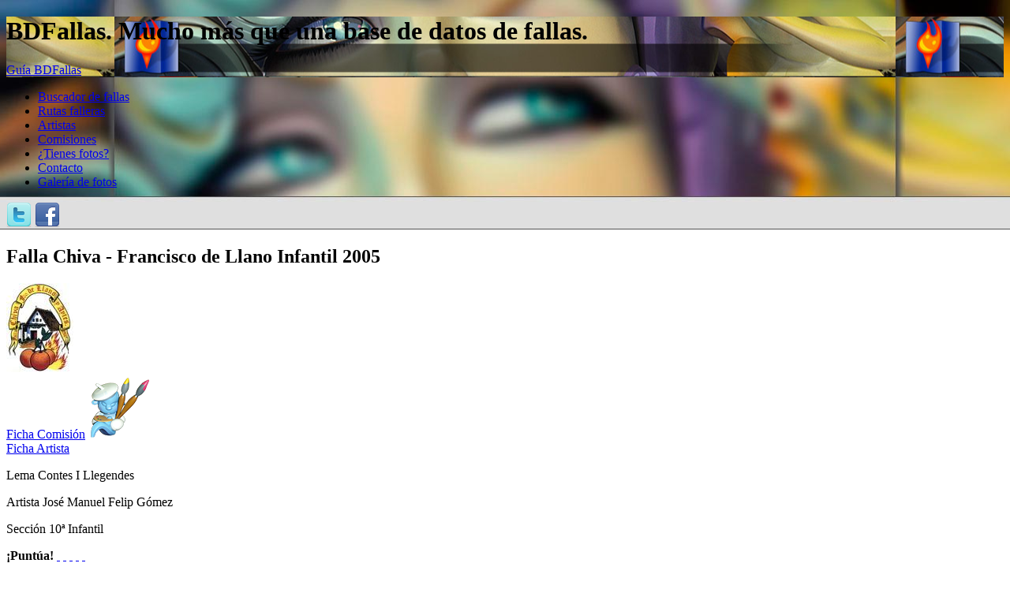

--- FILE ---
content_type: text/html; charset=utf-8
request_url: https://bdfallas.com/falla/chiva-francisco-de-llano-infantil-2005-contes-i-llegendes/12475/
body_size: 6658
content:
<!DOCTYPE html>
<html dir="ltr" lang="ES">
<head>
	<title>Falla  Chiva - Francisco de Llano Infantil 2005 - Contes I Llegendes - José Manuel Felip Gómez</title>
	<meta charset="UTF-8" />
	<meta name="description" content="Fotos, premios e información de la falla Chiva - Francisco de Llano 2005 Infantil" />
	<meta name="keywords" content="fotos falla chiva francisco de llano premios valencia" />
	<link href="https://bdfallas.com/favicon.ico" rel="shortcut icon" type="image/x-icon" />
		<script type="text/javascript">
	
	  var _gaq = _gaq || [];
	  _gaq.push(['_setAccount', 'UA-30942180-1']);
	  _gaq.push(['_trackPageview']);
	
	  (function() {
	    var ga = document.createElement('script'); ga.type = 'text/javascript'; ga.async = true;
	    ga.src = ('https:' == document.location.protocol ? 'https://ssl' : 'http://www') + '.google-analytics.com/ga.js';
	    var s = document.getElementsByTagName('script')[0]; s.parentNode.insertBefore(ga, s);
	  })();
	</script>
</head>
<body style='background-image: url(/img/headers/bg/bgheader1.jpg); background-repeat: no-repeat; background-position: center top;'>
<div id="fb-root"></div>
	<div id='contenedor'>
				<div id='header' style='background-image: url(/img/headers/bgheader1.jpg); background-position: bottom center;'>
			<!--[if IE 6]>
				<div class='avisoie'>
					<a href='javascript:void()' onclick='closeie()' id='cierraAviso'>[X]</a>
					<p><b>Por $Deity estás usando Internet Explorer 6!</b></p>
					<p>Este navegador no está soportado ni por la propia Microsoft. No cumple los estándares y es casi imposible hacer que una página se vea bien en él.</p>
					<p>Con este navegador verás la web completamente deformada, además de estar expuesto a innumerables virus y amenazas.</p>
					<p>Te recomendamos que te actualices a la última versión de Internet Explorer o mejor aún, que instales un navegador como $Deity manda, por ejemplo Firefox o Chrome.</p>
				</div>
			<![endif]-->
			<!--[if IE 7]>
				<div class='avisoie'>
					<a href='javascript:void()' onclick='closeie()' id='cierraAviso'>[X]</a>
					<p><b>Por $Deity estás usando Internet Explorer 7!</b></p>
					<p>Este navegador no cumple los estándares y es muy complicado hacer que una página se vea bien en él.</p>
					<p>Con este navegador verás la web un poco deformada, además de estar expuesto a innumerables virus y amenazas.</p>
					<p>Te recomendamos que te actualices a la última versión de Internet Explorer o mejor aún, que instales un navegador como $Deity manda, por ejemplo Firefox o Chrome.</p>
				</div>
			<![endif]-->
			<h1>BDFallas. Mucho más que una base de datos de fallas.</h1>
			<a href='/ayuda/' id='linkguia'>Guía BDFallas</a>
		</div>
		<div id='menutop'>
			<ul>
				<li><a href='/'>Buscador de fallas</a></li>
				<li><a href='/rutas-falleras/'>Rutas falleras</a></li>
				<li><a href='/artistas-falleros/'>Artistas</a></li>
				<li><a href='/comisiones-falleras/'>Comisiones</a></li>
				<li><a href='/colabora/'>¿Tienes fotos?</a></li>
				<li><a href='/contacto/'>Contacto</a></li>
				<li><a href='/galeria/'>Galería de fotos</a></li>
			</ul>
		</div>
		<div id='social'><a href='https://twitter.com/bdfallas'><img src='/img/icons/twitter-icon.png' alt='Twitter BDFallas'/></a> <a href='https://www.facebook.com/bdfallas'><img src='/img/icons/facebook-icon.png' alt='Facebook de BDFallas'/></a></div>
		<link href="https://bdfallas.com/inc/css/style.css" rel="stylesheet" type="text/css" media="screen" />
		<script type='text/javascript' src='https://ajax.googleapis.com/ajax/libs/jquery/1.7.2/jquery.min.js'></script>
		<script type='text/javascript' src='https://ajax.googleapis.com/ajax/libs/jqueryui/1.8.18/jquery-ui.min.js'></script>
		<script type='text/javascript' src='https://bdfallas.com/inc/js/jquery.zclip.min.js'></script>
		<script type='text/javascript' src='https://bdfallas.com/inc/js/bdfallas.js'></script>
		<script type="text/javascript" src="https://maps.google.com/maps/api/js?sensor=false"></script>
		<script type='text/javascript' src='/inc/js/jquery.json-2.3.min.js'></script>
		<script type='text/javascript' src='https://bdfallas.com/inc/js/mapasv2.js'></script>
		<script type='text/javascript' src='/inc/js/fb.js'></script>
		<script type='text/javascript' src='/inc/js/misfotos.js'></script>
		<script type='text/javascript' src='/inc/js/agile-uploader-3.0.js'></script>
		<script type='text/javascript' src='/inc/js/jquery.flash.min.js'></script>
		
		<div id='content' class='normal'>
			<div class='cajagr'>
	<h2 class='corto'>Falla Chiva - Francisco de Llano Infantil 2005</h2>
	<div class='datosrelativos'>
			<a href='/comision/chiva-francisco-de-llano/301/'><img src='/img/escudos/302.jpg'/><br/>Ficha Comisión</a>
			<a href='/artista/jose-manuel-felip-gomez/180/'><img src='/img/icons/artistagr.png'/><br/>Ficha Artista</a>
	</div>
		
	<div class='datosFalla'>
		<p><span class='titetiqueta'>Lema </span>Contes I Llegendes</p>
		<p><span class='titetiqueta'>Artista </span>José Manuel Felip Gómez</p>
		<p><span class='titetiqueta'>Sección </span>10ª Infantil</p>
			
		<div id='stars'><b>¡Puntúa!</b> <span id='votacion'>
			<a href='javascript:void(0)' value='1' falla='12475' class='star'>&nbsp;</a> <a href='javascript:void(0)' value='2' falla='12475' class='star'>&nbsp;</a> <a href='javascript:void(0)' value='3' falla='12475' class='star'>&nbsp;</a> <a href='javascript:void(0)' value='4' falla='12475' class='star'>&nbsp;</a> <a href='javascript:void(0)' value='5' falla='12475' class='star'>&nbsp;</a> 			</span> <span id='resultadovotos'></span>
		</div>
		
	</div> 	<p class='fotoFalla'>
		<a href='/fotos-fallas/12475-1621451541-7772081-gr.jpg' premios='' seccion='10ª Infantil' class='fotoGrN' artista='José Manuel Felip Gómez' comision='Chiva - Francisco de Llano' lema='Contes I Llegendes' comentario='FOTO FALLACHIVAFRANCISCODELLANO.COM'><img src='/fotos-fallas/12475-1621451541-7772081-med.jpg' alt='Foto Contes I Llegendes'/></a>
		<span class='center' style='float: none; clear: both; display: inline-block; width: 100%;'>FOTO FALLACHIVAFRANCISCODELLANO.COM</span>	</p>
	<div class='premiosFalla clear'>
			
			<h3>Premios</h3><ul><li><span class='nombrepremio'>Sección:</span> 7º</li></ul>		</div>
</div>
<div class='fotosFalla cajagr nopadding'>
	<h3>Fotos Chiva - Francisco de Llano Infantil 2005</h3>
	<ul class='galeria'><li><a href='/fotos-fallas/12475-1621451541-7772081-gr.jpg' class='fotoGrN' premios='Sección: 7º ' seccion='10ª Infantil' artista='José Manuel Felip Gómez' comision='Chiva - Francisco de Llano' lema='Contes I Llegendes' id='foto-37242' comentario='FOTO FALLACHIVAFRANCISCODELLANO.COM'><img src='/fotos-fallas/12475-1621451541-7772081-thumb.jpg' alt='Foto de la falla Chiva - Francisco de Llano 2005'/></a></li><li><a href='/fotos-fallas/12475-1621451574-2317949-gr.jpg' class='fotoGrN' premios='Sección: 7º ' seccion='10ª Infantil' artista='José Manuel Felip Gómez' comision='Chiva - Francisco de Llano' lema='Contes I Llegendes' id='foto-37243' comentario=''><img src='/fotos-fallas/12475-1621451574-2317949-thumb.jpg' alt='Foto de la falla Chiva - Francisco de Llano 2005'/></a></li></ul></div>
<div class='cajagr noprint'>
	<h2>Queremos más fotos</h2>
	<p><b>Si tienes fotos de la falla Chiva - Francisco de Llano Infantil 2005 y quieres compartirlas con todos, entra en la sección <a href='/colabora/'>colaborar</a> y entérate de como puedes hacerlo.</b></p>
</div>
<h3 class='noprint'>Ubicación donde planta la falla Chiva - Francisco de Llano</h3>
<div id='mapaComision' class='noprint'></div><br/><script type='text/javascript'>
$(document).ready(function(){
	setPuntoMapa(39.465690,-0.390750,"mapaComision","Falla Chiva - Francisco de Llano","Falla Chiva - Francisco de Llano");
});
</script>

<div class='cajagr noprint'><h2>Fallas a menos de 1 km de Chiva - Francisco de Llano</h2>
		<ul><li>(0.1 km) <a href='/comision/maestro-bellver-mariano-ribera/239/'>Maestro Bellver - Mariano Ribera</a></li><li>(0.3 km) <a href='/comision/lespardenya-alberique-heroe-romeu/47/'>Alberique - Heroe Romeu</a></li><li>(0.3 km) <a href='/comision/dependencia-mercantil-el-toll-archiduque/87/'>Archiduque Carlos - Chiva</a></li><li>(0.3 km) <a href='/comision/plaza-de-patraix/130/'>Plaza de Patraix</a></li><li>(0.3 km) <a href='/comision/les-forques-tres-forques-cuenca-perez/146/'>Tres Forques - Cuenca - Perez Galdos</a></li><li>(0.4 km) <a href='/comision/plaza-del-pintor-segrelles/53/'>Plaza del Pintor Segrelles</a></li><li>(0.4 km) <a href='/comision/mascleta-plaza-obispo-amigo-cuenca/78/'>Plaza Obispo Amigo - Cuenca</a></li><li>(0.4 km) <a href='/comision/baron-de-patraix-cuenca/215/'>Baron de Patraix - Cuenca</a></li><li>(0.5 km) <a href='/comision/el-bunyol-fdo-el-catolico-angel-guimera/79/'>Fdo El Catolico - Angel Guimera</a></li><li>(0.5 km) <a href='/comision/el-merengue-avenida-perez-galdos-calixto/164/'>Avenida Perez Galdos - Calixto III</a></li><li>(0.5 km) <a href='/comision/la-traca-perez-galdos-jesus-maestro-sosa/172/'>Perez Galdos - Jesus - Maestro Sosa</a></li><li>(0.5 km) <a href='/comision/arrancapins-angel-guimera-pintor-vila/182/'>Angel Guimera - Pintor Vila Prades</a></li></ul></div>

	
		</div>
				<div id='sidebar'>
			<div id='loginbutton'><a href='javascript:void(0)' onclick='alertFromButton()'><img src='/img/icons/botonfb.gif' alt='Accede con Facebook'/></a></div><div class="cajaside centrado"><a href="https://play.google.com/store/apps/details?id=com.bdfallas.app">
		  <img alt="Get it on Google Play"
		       src="https://developer.android.com/images/brand/es_generic_rgb_wo_45.png" />
		</a></div><div class='cajaside'>
			<h2 class='centrado'>Comparte esto</h2>
			<p class='compartir'>
			<a href='javascript:void(0)' onclick='shareDialog("https://twitter.com/intent/tweet?source=webclient&text=%7B%22message%22%3A%22DEPRECATED_ENDPOINT%22%7D","Twitter")'><img src='/img/icons/twitter-icon.png' alt='Compartir en Twitter'/></a> 
			<a href='javascript:void(0)' onclick='shareDialog("https://www.facebook.com/sharer/sharer.php?u=%7B%22message%22%3A%22DEPRECATED_ENDPOINT%22%7D","Facebook")'><img src='/img/icons/facebook-icon.png' alt='Compartir en Facebook'/></a>
			<a href='{"message":"DEPRECATED_ENDPOINT"}' id='permalink'>{"message":"DEPRECATED_ENDPOINT"}</a><a href='javascript:void(0)' id='copypermalink'>Copiar</a>
			</p>
			<div class="fb-like" data-send="false" data-width="280" data-show-faces="true"></div>
		</div><div class='cajaside'>
				<div class='adsense'>		<script type="text/javascript"><!--
		google_ad_client = "ca-pub-8455036046903532";
		/* BDFALLAS LATERAL */
		google_ad_slot = "1792486903";
		google_ad_width = 250;
		google_ad_height = 250;
		//-->
		</script>
		<script type="text/javascript"
		src="http://pagead2.googlesyndication.com/pagead/show_ads.js">
		</script>
		</div>
		</div><div class='cajaside'>
	<h2 class='centrado'>Ayúdanos</h2>
	<p class='textgr centrado'>¿Hay datos erróneos o incompletos?</p>
	<p class='centrado textgr'><a href='/contacto/falla/12475/'>¡Cuenta cuenta!</a>
	<p class='centrado textgr'>¿Tienes más fotos?</p>
	<p class='centrado textgr'><a href='/colabora/'>¡Colabora!</a>
	</div><div class='cajaside enlaces'>
		<h2>Nos gusta</h2>
		<ul><li><a href='http://ferlama.wordpress.com/' target='_blank'>A fer la mà</a></li><li><a href='http://www.actualidadfallera.es/' target='_blank'>Actualidad Fallera</a></li><li><a href='http://www.estudisfallers.org/' target='_blank'>ADEF</a></li><li><a href='http://www.casalbernatibaldovi.com/' target='_blank'>Casal Bernat i Baldoví</a></li><li><a href='http://www.cendradigital.com/' target='_blank'>Cendra Digital</a></li><li><a href='http://www.ciberfallas.com/' target='_blank'>CiberFallas</a></li><li><a href='http://www.distritofallas.com/' target='_blank'>Distrito Fallas</a></li><li><a href='http://fogueresdalacant.blogspot.com.es/' target='_blank'>Fogueres Alacant</a></li><li><a href='http://www.fotosfallas.com/' target='_blank'>FotosFallas</a></li><li><a href='http://jotajotacoll.blogspot.com.es/' target='_blank'>Jotajotafaller</a></li><li><a href='http://www.totfalles.com/' target='_blank'>Totfalles</a></li><li><a href='http://tradicionfallera.blogspot.com.es/' target='_blank'>Tradición fallera</a></li><li><a href='http://www.vivelasfallas.es/' target='_blank'>Vive las Fallas</a></li></ul>
		<div class='clear'></div>
	</div>		</div>
				<div class='clear'>&nbsp;</div>
	</div>
	<div id='footer'>
		<div id='subfooter'>
			<div class='cajafooter corta'>
				<h2>Últimos Artistas Agregados</h2>
				<ul>
					<li><a href='/artista/angel-carrillo-imbernon/996/' title='Artista Fallero Ángel Carrillo Imbernón'>Ángel Carrillo Imbernón</a></li><li><a href='/artista/raul-zamora-jurado/995/' title='Artista Fallero Raúl Zamora Jurado'>Raúl Zamora Jurado</a></li><li><a href='/artista/alvaro-dutrus-montes/993/' title='Artista Fallero Álvaro Dutrús Montes (Dugom Art)'>Álvaro Dutrús Montes (Dugom Art)</a></li><li><a href='/artista/creaciones-zazu/992/' title='Artista Fallero Creaciones Zazu'>Creaciones Zazu</a></li><li><a href='/artista/jose-manuel-ribes/991/' title='Artista Fallero José Manuel Ribes (Nanoarts)'>José Manuel Ribes (Nanoarts)</a></li><li><a href='/artista/carmen-ibanez-luna/988/' title='Artista Fallero Carmen Ibáñez Luna'>Carmen Ibáñez Luna</a></li><li><a href='/artista/francisco-fons-castillo/986/' title='Artista Fallero Francisco Fons Castillo (Frank Fons)'>Francisco Fons Castillo (Frank Fons)</a></li><li><a href='/artista/gerardo-sigler-vizcaino/985/' title='Artista Fallero Gerardo Sigler Vizcaíno'>Gerardo Sigler Vizcaíno</a></li><li><a href='/artista/maria-dolores-moya-gimeno/983/' title='Artista Fallero María Dolores Moya Gimeno'>María Dolores Moya Gimeno</a></li><li><a href='/artista/laura-martinez-peralta/981/' title='Artista Fallero Laura Martínez Peralta'>Laura Martínez Peralta</a></li><li><a href='/artista/nerea-duro-gomez/980/' title='Artista Fallero Nerea Duro Gómez'>Nerea Duro Gómez</a></li><li><a href='/artista/iris-moreno-cuesta/979/' title='Artista Fallero Iris Moreno Cuesta (Pepita Grilla)'>Iris Moreno Cuesta (Pepita Grilla)</a></li>				</ul>
			</div>
			<div class='cajafooter media'>
				<h2>Últimas Fallas Agregadas</h2>
				<ul>
					<li><a href='/falla/-primado-reig-vinaroz-2026-qui-en-chiquets-se-gita/19669/' title='Avenida Primado Reig - Vinaroz - Qui en Chiquets Se Gita... (7ªC) - Vicente Albert García'>Falla Avenida Primado Reig - Vinaroz 2026</a></li><li><a href='/falla/-primado-reig-vinaroz-infantil-2026-en-una-llavoreta/19668/' title='Avenida Primado Reig - Vinaroz Infantil - En Una Llavoreta (18ª Infantil) - Alejandro Cano Hernández'>Falla Avenida Primado Reig - Vinaroz Infantil 2026</a></li><li><a href='/falla/polo-y-peyrolon-ciudad-de-infantil-2026-vola-en-nosatres/19667/' title='Polo y Peyrolon - Ciudad de Mula Infantil - Vola en Nosatres (17ª Infantil) - Mario N. Núñez Hernández'>Falla Polo y Peyrolon - Ciudad de Mula Infantil 2026</a></li><li><a href='/falla/polo-y-peyrolon-ciudad-de-2026-el-tallador-de-bambu/19666/' title='Polo y Peyrolon - Ciudad de Mula - El Tallador de Bambú (6ªA) - Mario N. Núñez Hernández'>Falla Polo y Peyrolon - Ciudad de Mula 2026</a></li><li><a href='/falla/-peris-y-valero-cuba-2026-verum-mulieres/19665/' title='Avenida Peris y Valero - Cuba - Verum Mulieres (3ªC) - Ignacio Ferrando Tamarit'>Falla Avenida Peris y Valero - Cuba 2026</a></li><li><a href='/falla/-peris-y-valero-cuba-infantil-2026-la-colla-neteja/19664/' title='Avenida Peris y Valero - Cuba Infantil - La Colla Neteja (8ª Infantil) - Rodrigo Núñez López'>Falla Avenida Peris y Valero - Cuba Infantil 2026</a></li><li><a href='/falla/luis-cano-infantil-2026-imaginacio-al-poder/19663/' title='Plaza Luis Cano Infantil - Imaginació al Poder (8ª Infantil) - Xaume Torrent Arenas'>Falla Plaza Luis Cano Infantil 2026</a></li><li><a href='/falla/luis-cano-2026-la-secta/19662/' title='Plaza Luis Cano - La Secta (4ªA) - Antonio Benavente Alcaina'>Falla Plaza Luis Cano 2026</a></li><li><a href='/falla/puebla-de-valverde-ii-2026-els-escacs/19661/' title='Puebla de Valverde - Ii Republica Española - Els Escacs (7ªC) - Carlos Sevilla Lieto'>Falla Puebla de Valverde - Ii Republica Española 2026</a></li><li><a href='/falla/puebla-de-valverde-ii-infantil-2026-arriba-lestiu/19660/' title='Puebla de Valverde - Ii Republica Española Infantil - Arriba L´Estiu (11ª Infantil) - Alfredo Villena López'>Falla Puebla de Valverde - Ii Republica Española Infantil 2026</a></li><li><a href='/falla/pedro-cabanes-juan-xxiii-2002-com-esta-la-mar/19659/' title='Pedro Cabanes - Juan Xxiii - ¡Cóm Està la Mar! (5ªA) - La Comisión'>Falla Pedro Cabanes - Juan Xxiii 2002</a></li><li><a href='/falla/marques-de-lozoya-poeta-2002-poques-alegries/19658/' title='Marques de Lozoya - Poeta Cervera Grifol - Poques Alegries (5ªA) - Rafael Martínez Reig'>Falla Marques de Lozoya - Poeta Cervera Grifol 2002</a></li>				</ul>
			</div>
			<div class='cajafooter larga'>
				<h2>Proyecto BDFallas</h2>
				<p><img src='/img/logo-peq.gif' alt='Logo BDFallas.com' class='flotaright'/> Con el proyecto <a href='http://dbfallas.com'>BDFallas</a> tenemos el objetivo de mantener una base de datos actualizada de todas las fallas plantadas en Valencia.</p>
				<p>Pero no solo eso, <b>queremos que sea sencillo buscar aquella falla que estás buscando</b>. Por eso disponemos de un buscador que permite utilizar múltiples criterios y de forma conjunta.</p>
				<h3>¿Muchas webs de fallas?</h3>
				<p><b>¡No!</b> Hay mucho sitio en internet para todas, todas se complemetan, no son excluyentes.<p>
				<p><b>Hay poco material en internet para lo grandes que son estas fiestas.</b></p>
				<h3>¿Quién monta esto?</h3>
				<p>El proyecto lo empezamos un par de <i>frikis de las fallas</i>, <b>Jose Vicente Marco Albert</b> y <b>Chuano Puchol Marchuet</b>, pero está abierto a todos, todos podemos aportar material fotográfico, así que no dudes en <a href='/colabora/'>colaborar con BDFallas</a> si así lo deseas.</p>
			</div>
		</div>
		<div id='lastfooter'>
			<p>&copy; BDFallas.com | <a href='/politica-privacidad/'>Política de privacidad</a></p>
		</div>
	</div>
</body>
</html>
<link href="https://bdfallas.com/inc/css/jquery-ui-1.8.18.custom.css" rel="stylesheet" type="text/css" media="screen" />
<link href="https://bdfallas.com/inc/css/style-print.css" rel="stylesheet"  type="text/css" media="print" />
<link href="https://bdfallas.com/inc/css/agile-uploader.css" rel="stylesheet" type="text/css" media="print" />
<!--[if IE 6]>
	<link href="https://bdfallas.com/inc/css/style-ie6.css" rel="stylesheet"  type="text/css" media="screen" />
<![endif]-->
<!--[if IE 7]>
	<link href="https://bdfallas.com/inc/css/style-ie7.css" rel="stylesheet"  type="text/css" media="screen" />
<![endif]-->
<!--[if IE 8]>
	<link href="https://bdfallas.com/inc/css/style-ie8.css" rel="stylesheet"  type="text/css" media="screen" />
<![endif]-->
